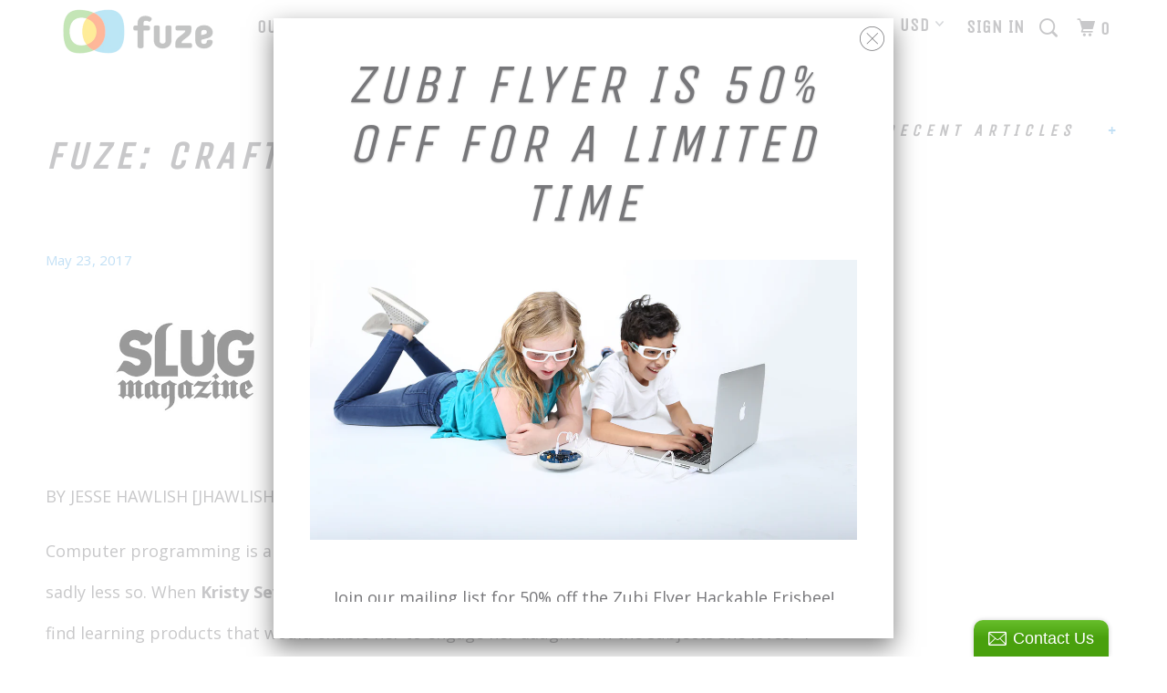

--- FILE ---
content_type: text/html; charset=utf-8
request_url: https://fuzeplay.io/blogs/news/fuze-craft-lake-city-diy-engineer
body_size: 17297
content:
<!DOCTYPE html>
<!--[if lt IE 7 ]><html class="ie ie6" lang="en"> <![endif]-->
<!--[if IE 7 ]><html class="ie ie7" lang="en"> <![endif]-->
<!--[if IE 8 ]><html class="ie ie8" lang="en"> <![endif]-->
<!--[if IE 9 ]><html class="ie ie9" lang="en"> <![endif]-->
<!--[if (gte IE 10)|!(IE)]><!--><html lang="en"> <!--<![endif]-->
  <head>
    <meta charset="utf-8">
    <meta http-equiv="cleartype" content="on">
    <meta name="robots" content="index,follow">

    
    <title>FUZE: CRAFT LAKE CITY DIY ENGINEER - FuzePlay</title>

    
      <meta name="description" content="Computer programming is a ubiquitous part of modern life; childhood education on the topic is sadly less so. When Kristy Sevy’s eldest daughter took an interest.." />
    

    <!-- Custom Fonts -->
    
      <link href="//fonts.googleapis.com/css?family=.|Unica+One:light,normal,bold|Unica+One:light,normal,bold|Unica+One:light,normal,bold|Open+Sans:light,normal,bold|Open+Sans:light,normal,bold" rel="stylesheet" type="text/css" />
    

    

<meta name="author" content="FuzePlay">
<meta property="og:url" content="https://fuzeplay.io/blogs/news/fuze-craft-lake-city-diy-engineer">
<meta property="og:site_name" content="FuzePlay">


  <meta property="og:type" content="article">
  <meta property="og:title" content="FUZE: CRAFT LAKE CITY DIY ENGINEER">
  
  
    <meta property="og:image" content="http://fuzeplay.io/cdn/shop/articles/slug-magazine-logo_842d93c4-1d58-4be2-b1b3-128e596bcb7f_600x.png?v=1495562144">
    <meta property="og:image:secure_url" content="https://fuzeplay.io/cdn/shop/articles/slug-magazine-logo_842d93c4-1d58-4be2-b1b3-128e596bcb7f_600x.png?v=1495562144">
  


  <meta property="og:description" content="Computer programming is a ubiquitous part of modern life; childhood education on the topic is sadly less so. When Kristy Sevy’s eldest daughter took an interest..">




<meta name="twitter:card" content="summary">

  <meta name="twitter:title" content="FUZE: CRAFT LAKE CITY DIY ENGINEER">
  <meta name="twitter:description" content="Computer programming is a ubiquitous part of modern life; childhood education on the topic is sadly less so. When Kristy Sevy’s eldest daughter took an interest..">
  
    <meta property="twitter:image" content="http://fuzeplay.io/cdn/shop/articles/slug-magazine-logo_842d93c4-1d58-4be2-b1b3-128e596bcb7f_600x.png?v=1495562144">
  


    
    

    <!-- Mobile Specific Metas -->
    <meta name="HandheldFriendly" content="True">
    <meta name="MobileOptimized" content="320">
    <meta name="viewport" content="width=device-width,initial-scale=1">
    <meta name="theme-color" content="#ffffff">

    <!-- Stylesheets for Parallax 3.1.5 -->
    <link href="//fuzeplay.io/cdn/shop/t/3/assets/styles.scss.css?v=161601768035924440111674766258" rel="stylesheet" type="text/css" media="all" />

    
      <link rel="shortcut icon" type="image/x-icon" href="//fuzeplay.io/cdn/shop/files/fuze-play-favicon_small.png?v=1613160662">
    

    <link rel="canonical" href="https://fuzeplay.io/blogs/news/fuze-craft-lake-city-diy-engineer" />

    

    <script src="//fuzeplay.io/cdn/shop/t/3/assets/app.js?v=173563988428736155641579577559" type="text/javascript"></script>

    <!--[if lte IE 8]>
      <link href="//fuzeplay.io/cdn/shop/t/3/assets/ie.css?v=1024305471161636101489093434" rel="stylesheet" type="text/css" media="all" />
      <script src="//fuzeplay.io/cdn/shop/t/3/assets/skrollr.ie.js?v=116292453382836155221489093432" type="text/javascript"></script>
    <![endif]-->

    <script>window.performance && window.performance.mark && window.performance.mark('shopify.content_for_header.start');</script><meta id="shopify-digital-wallet" name="shopify-digital-wallet" content="/16962651/digital_wallets/dialog">
<meta name="shopify-checkout-api-token" content="5012b018445da70660bcac234fd5b2b8">
<link rel="alternate" type="application/atom+xml" title="Feed" href="/blogs/news.atom" />
<script async="async" src="/checkouts/internal/preloads.js?locale=en-US"></script>
<link rel="preconnect" href="https://shop.app" crossorigin="anonymous">
<script async="async" src="https://shop.app/checkouts/internal/preloads.js?locale=en-US&shop_id=16962651" crossorigin="anonymous"></script>
<script id="apple-pay-shop-capabilities" type="application/json">{"shopId":16962651,"countryCode":"US","currencyCode":"USD","merchantCapabilities":["supports3DS"],"merchantId":"gid:\/\/shopify\/Shop\/16962651","merchantName":"FuzePlay","requiredBillingContactFields":["postalAddress","email","phone"],"requiredShippingContactFields":["postalAddress","email","phone"],"shippingType":"shipping","supportedNetworks":["visa","masterCard","amex","discover","elo","jcb"],"total":{"type":"pending","label":"FuzePlay","amount":"1.00"},"shopifyPaymentsEnabled":true,"supportsSubscriptions":true}</script>
<script id="shopify-features" type="application/json">{"accessToken":"5012b018445da70660bcac234fd5b2b8","betas":["rich-media-storefront-analytics"],"domain":"fuzeplay.io","predictiveSearch":true,"shopId":16962651,"locale":"en"}</script>
<script>var Shopify = Shopify || {};
Shopify.shop = "fuzeplay.myshopify.com";
Shopify.locale = "en";
Shopify.currency = {"active":"USD","rate":"1.0"};
Shopify.country = "US";
Shopify.theme = {"name":"Parallax","id":135993793,"schema_name":"Parallax","schema_version":"3.1.5","theme_store_id":688,"role":"main"};
Shopify.theme.handle = "null";
Shopify.theme.style = {"id":null,"handle":null};
Shopify.cdnHost = "fuzeplay.io/cdn";
Shopify.routes = Shopify.routes || {};
Shopify.routes.root = "/";</script>
<script type="module">!function(o){(o.Shopify=o.Shopify||{}).modules=!0}(window);</script>
<script>!function(o){function n(){var o=[];function n(){o.push(Array.prototype.slice.apply(arguments))}return n.q=o,n}var t=o.Shopify=o.Shopify||{};t.loadFeatures=n(),t.autoloadFeatures=n()}(window);</script>
<script>
  window.ShopifyPay = window.ShopifyPay || {};
  window.ShopifyPay.apiHost = "shop.app\/pay";
  window.ShopifyPay.redirectState = null;
</script>
<script id="shop-js-analytics" type="application/json">{"pageType":"article"}</script>
<script defer="defer" async type="module" src="//fuzeplay.io/cdn/shopifycloud/shop-js/modules/v2/client.init-shop-cart-sync_C5BV16lS.en.esm.js"></script>
<script defer="defer" async type="module" src="//fuzeplay.io/cdn/shopifycloud/shop-js/modules/v2/chunk.common_CygWptCX.esm.js"></script>
<script type="module">
  await import("//fuzeplay.io/cdn/shopifycloud/shop-js/modules/v2/client.init-shop-cart-sync_C5BV16lS.en.esm.js");
await import("//fuzeplay.io/cdn/shopifycloud/shop-js/modules/v2/chunk.common_CygWptCX.esm.js");

  window.Shopify.SignInWithShop?.initShopCartSync?.({"fedCMEnabled":true,"windoidEnabled":true});

</script>
<script>
  window.Shopify = window.Shopify || {};
  if (!window.Shopify.featureAssets) window.Shopify.featureAssets = {};
  window.Shopify.featureAssets['shop-js'] = {"shop-cart-sync":["modules/v2/client.shop-cart-sync_ZFArdW7E.en.esm.js","modules/v2/chunk.common_CygWptCX.esm.js"],"init-fed-cm":["modules/v2/client.init-fed-cm_CmiC4vf6.en.esm.js","modules/v2/chunk.common_CygWptCX.esm.js"],"shop-button":["modules/v2/client.shop-button_tlx5R9nI.en.esm.js","modules/v2/chunk.common_CygWptCX.esm.js"],"shop-cash-offers":["modules/v2/client.shop-cash-offers_DOA2yAJr.en.esm.js","modules/v2/chunk.common_CygWptCX.esm.js","modules/v2/chunk.modal_D71HUcav.esm.js"],"init-windoid":["modules/v2/client.init-windoid_sURxWdc1.en.esm.js","modules/v2/chunk.common_CygWptCX.esm.js"],"shop-toast-manager":["modules/v2/client.shop-toast-manager_ClPi3nE9.en.esm.js","modules/v2/chunk.common_CygWptCX.esm.js"],"init-shop-email-lookup-coordinator":["modules/v2/client.init-shop-email-lookup-coordinator_B8hsDcYM.en.esm.js","modules/v2/chunk.common_CygWptCX.esm.js"],"init-shop-cart-sync":["modules/v2/client.init-shop-cart-sync_C5BV16lS.en.esm.js","modules/v2/chunk.common_CygWptCX.esm.js"],"avatar":["modules/v2/client.avatar_BTnouDA3.en.esm.js"],"pay-button":["modules/v2/client.pay-button_FdsNuTd3.en.esm.js","modules/v2/chunk.common_CygWptCX.esm.js"],"init-customer-accounts":["modules/v2/client.init-customer-accounts_DxDtT_ad.en.esm.js","modules/v2/client.shop-login-button_C5VAVYt1.en.esm.js","modules/v2/chunk.common_CygWptCX.esm.js","modules/v2/chunk.modal_D71HUcav.esm.js"],"init-shop-for-new-customer-accounts":["modules/v2/client.init-shop-for-new-customer-accounts_ChsxoAhi.en.esm.js","modules/v2/client.shop-login-button_C5VAVYt1.en.esm.js","modules/v2/chunk.common_CygWptCX.esm.js","modules/v2/chunk.modal_D71HUcav.esm.js"],"shop-login-button":["modules/v2/client.shop-login-button_C5VAVYt1.en.esm.js","modules/v2/chunk.common_CygWptCX.esm.js","modules/v2/chunk.modal_D71HUcav.esm.js"],"init-customer-accounts-sign-up":["modules/v2/client.init-customer-accounts-sign-up_CPSyQ0Tj.en.esm.js","modules/v2/client.shop-login-button_C5VAVYt1.en.esm.js","modules/v2/chunk.common_CygWptCX.esm.js","modules/v2/chunk.modal_D71HUcav.esm.js"],"shop-follow-button":["modules/v2/client.shop-follow-button_Cva4Ekp9.en.esm.js","modules/v2/chunk.common_CygWptCX.esm.js","modules/v2/chunk.modal_D71HUcav.esm.js"],"checkout-modal":["modules/v2/client.checkout-modal_BPM8l0SH.en.esm.js","modules/v2/chunk.common_CygWptCX.esm.js","modules/v2/chunk.modal_D71HUcav.esm.js"],"lead-capture":["modules/v2/client.lead-capture_Bi8yE_yS.en.esm.js","modules/v2/chunk.common_CygWptCX.esm.js","modules/v2/chunk.modal_D71HUcav.esm.js"],"shop-login":["modules/v2/client.shop-login_D6lNrXab.en.esm.js","modules/v2/chunk.common_CygWptCX.esm.js","modules/v2/chunk.modal_D71HUcav.esm.js"],"payment-terms":["modules/v2/client.payment-terms_CZxnsJam.en.esm.js","modules/v2/chunk.common_CygWptCX.esm.js","modules/v2/chunk.modal_D71HUcav.esm.js"]};
</script>
<script>(function() {
  var isLoaded = false;
  function asyncLoad() {
    if (isLoaded) return;
    isLoaded = true;
    var urls = ["\/\/www.powr.io\/powr.js?powr-token=fuzeplay.myshopify.com\u0026external-type=shopify\u0026shop=fuzeplay.myshopify.com","https:\/\/chimpstatic.com\/mcjs-connected\/js\/users\/0f423e7e225c6e72107f86066\/8b47e349c9ae34a88682c87f2.js?shop=fuzeplay.myshopify.com","\/\/static.zotabox.com\/7\/5\/751cb4851a325e41ea3e9a0aacd0d09e\/widgets.js?shop=fuzeplay.myshopify.com","https:\/\/chimpstatic.com\/mcjs-connected\/js\/users\/0f423e7e225c6e72107f86066\/f7a2a4c849478ac070e8938e6.js?shop=fuzeplay.myshopify.com"];
    for (var i = 0; i < urls.length; i++) {
      var s = document.createElement('script');
      s.type = 'text/javascript';
      s.async = true;
      s.src = urls[i];
      var x = document.getElementsByTagName('script')[0];
      x.parentNode.insertBefore(s, x);
    }
  };
  if(window.attachEvent) {
    window.attachEvent('onload', asyncLoad);
  } else {
    window.addEventListener('load', asyncLoad, false);
  }
})();</script>
<script id="__st">var __st={"a":16962651,"offset":-25200,"reqid":"13d0baa4-286d-4932-b5e0-69352d1af676-1768841958","pageurl":"fuzeplay.io\/blogs\/news\/fuze-craft-lake-city-diy-engineer","s":"articles-154854017","u":"5ef10024f279","p":"article","rtyp":"article","rid":154854017};</script>
<script>window.ShopifyPaypalV4VisibilityTracking = true;</script>
<script id="captcha-bootstrap">!function(){'use strict';const t='contact',e='account',n='new_comment',o=[[t,t],['blogs',n],['comments',n],[t,'customer']],c=[[e,'customer_login'],[e,'guest_login'],[e,'recover_customer_password'],[e,'create_customer']],r=t=>t.map((([t,e])=>`form[action*='/${t}']:not([data-nocaptcha='true']) input[name='form_type'][value='${e}']`)).join(','),a=t=>()=>t?[...document.querySelectorAll(t)].map((t=>t.form)):[];function s(){const t=[...o],e=r(t);return a(e)}const i='password',u='form_key',d=['recaptcha-v3-token','g-recaptcha-response','h-captcha-response',i],f=()=>{try{return window.sessionStorage}catch{return}},m='__shopify_v',_=t=>t.elements[u];function p(t,e,n=!1){try{const o=window.sessionStorage,c=JSON.parse(o.getItem(e)),{data:r}=function(t){const{data:e,action:n}=t;return t[m]||n?{data:e,action:n}:{data:t,action:n}}(c);for(const[e,n]of Object.entries(r))t.elements[e]&&(t.elements[e].value=n);n&&o.removeItem(e)}catch(o){console.error('form repopulation failed',{error:o})}}const l='form_type',E='cptcha';function T(t){t.dataset[E]=!0}const w=window,h=w.document,L='Shopify',v='ce_forms',y='captcha';let A=!1;((t,e)=>{const n=(g='f06e6c50-85a8-45c8-87d0-21a2b65856fe',I='https://cdn.shopify.com/shopifycloud/storefront-forms-hcaptcha/ce_storefront_forms_captcha_hcaptcha.v1.5.2.iife.js',D={infoText:'Protected by hCaptcha',privacyText:'Privacy',termsText:'Terms'},(t,e,n)=>{const o=w[L][v],c=o.bindForm;if(c)return c(t,g,e,D).then(n);var r;o.q.push([[t,g,e,D],n]),r=I,A||(h.body.append(Object.assign(h.createElement('script'),{id:'captcha-provider',async:!0,src:r})),A=!0)});var g,I,D;w[L]=w[L]||{},w[L][v]=w[L][v]||{},w[L][v].q=[],w[L][y]=w[L][y]||{},w[L][y].protect=function(t,e){n(t,void 0,e),T(t)},Object.freeze(w[L][y]),function(t,e,n,w,h,L){const[v,y,A,g]=function(t,e,n){const i=e?o:[],u=t?c:[],d=[...i,...u],f=r(d),m=r(i),_=r(d.filter((([t,e])=>n.includes(e))));return[a(f),a(m),a(_),s()]}(w,h,L),I=t=>{const e=t.target;return e instanceof HTMLFormElement?e:e&&e.form},D=t=>v().includes(t);t.addEventListener('submit',(t=>{const e=I(t);if(!e)return;const n=D(e)&&!e.dataset.hcaptchaBound&&!e.dataset.recaptchaBound,o=_(e),c=g().includes(e)&&(!o||!o.value);(n||c)&&t.preventDefault(),c&&!n&&(function(t){try{if(!f())return;!function(t){const e=f();if(!e)return;const n=_(t);if(!n)return;const o=n.value;o&&e.removeItem(o)}(t);const e=Array.from(Array(32),(()=>Math.random().toString(36)[2])).join('');!function(t,e){_(t)||t.append(Object.assign(document.createElement('input'),{type:'hidden',name:u})),t.elements[u].value=e}(t,e),function(t,e){const n=f();if(!n)return;const o=[...t.querySelectorAll(`input[type='${i}']`)].map((({name:t})=>t)),c=[...d,...o],r={};for(const[a,s]of new FormData(t).entries())c.includes(a)||(r[a]=s);n.setItem(e,JSON.stringify({[m]:1,action:t.action,data:r}))}(t,e)}catch(e){console.error('failed to persist form',e)}}(e),e.submit())}));const S=(t,e)=>{t&&!t.dataset[E]&&(n(t,e.some((e=>e===t))),T(t))};for(const o of['focusin','change'])t.addEventListener(o,(t=>{const e=I(t);D(e)&&S(e,y())}));const B=e.get('form_key'),M=e.get(l),P=B&&M;t.addEventListener('DOMContentLoaded',(()=>{const t=y();if(P)for(const e of t)e.elements[l].value===M&&p(e,B);[...new Set([...A(),...v().filter((t=>'true'===t.dataset.shopifyCaptcha))])].forEach((e=>S(e,t)))}))}(h,new URLSearchParams(w.location.search),n,t,e,['guest_login'])})(!0,!0)}();</script>
<script integrity="sha256-4kQ18oKyAcykRKYeNunJcIwy7WH5gtpwJnB7kiuLZ1E=" data-source-attribution="shopify.loadfeatures" defer="defer" src="//fuzeplay.io/cdn/shopifycloud/storefront/assets/storefront/load_feature-a0a9edcb.js" crossorigin="anonymous"></script>
<script crossorigin="anonymous" defer="defer" src="//fuzeplay.io/cdn/shopifycloud/storefront/assets/shopify_pay/storefront-65b4c6d7.js?v=20250812"></script>
<script data-source-attribution="shopify.dynamic_checkout.dynamic.init">var Shopify=Shopify||{};Shopify.PaymentButton=Shopify.PaymentButton||{isStorefrontPortableWallets:!0,init:function(){window.Shopify.PaymentButton.init=function(){};var t=document.createElement("script");t.src="https://fuzeplay.io/cdn/shopifycloud/portable-wallets/latest/portable-wallets.en.js",t.type="module",document.head.appendChild(t)}};
</script>
<script data-source-attribution="shopify.dynamic_checkout.buyer_consent">
  function portableWalletsHideBuyerConsent(e){var t=document.getElementById("shopify-buyer-consent"),n=document.getElementById("shopify-subscription-policy-button");t&&n&&(t.classList.add("hidden"),t.setAttribute("aria-hidden","true"),n.removeEventListener("click",e))}function portableWalletsShowBuyerConsent(e){var t=document.getElementById("shopify-buyer-consent"),n=document.getElementById("shopify-subscription-policy-button");t&&n&&(t.classList.remove("hidden"),t.removeAttribute("aria-hidden"),n.addEventListener("click",e))}window.Shopify?.PaymentButton&&(window.Shopify.PaymentButton.hideBuyerConsent=portableWalletsHideBuyerConsent,window.Shopify.PaymentButton.showBuyerConsent=portableWalletsShowBuyerConsent);
</script>
<script data-source-attribution="shopify.dynamic_checkout.cart.bootstrap">document.addEventListener("DOMContentLoaded",(function(){function t(){return document.querySelector("shopify-accelerated-checkout-cart, shopify-accelerated-checkout")}if(t())Shopify.PaymentButton.init();else{new MutationObserver((function(e,n){t()&&(Shopify.PaymentButton.init(),n.disconnect())})).observe(document.body,{childList:!0,subtree:!0})}}));
</script>
<link id="shopify-accelerated-checkout-styles" rel="stylesheet" media="screen" href="https://fuzeplay.io/cdn/shopifycloud/portable-wallets/latest/accelerated-checkout-backwards-compat.css" crossorigin="anonymous">
<style id="shopify-accelerated-checkout-cart">
        #shopify-buyer-consent {
  margin-top: 1em;
  display: inline-block;
  width: 100%;
}

#shopify-buyer-consent.hidden {
  display: none;
}

#shopify-subscription-policy-button {
  background: none;
  border: none;
  padding: 0;
  text-decoration: underline;
  font-size: inherit;
  cursor: pointer;
}

#shopify-subscription-policy-button::before {
  box-shadow: none;
}

      </style>

<script>window.performance && window.performance.mark && window.performance.mark('shopify.content_for_header.end');</script>
  <link href="https://monorail-edge.shopifysvc.com" rel="dns-prefetch">
<script>(function(){if ("sendBeacon" in navigator && "performance" in window) {try {var session_token_from_headers = performance.getEntriesByType('navigation')[0].serverTiming.find(x => x.name == '_s').description;} catch {var session_token_from_headers = undefined;}var session_cookie_matches = document.cookie.match(/_shopify_s=([^;]*)/);var session_token_from_cookie = session_cookie_matches && session_cookie_matches.length === 2 ? session_cookie_matches[1] : "";var session_token = session_token_from_headers || session_token_from_cookie || "";function handle_abandonment_event(e) {var entries = performance.getEntries().filter(function(entry) {return /monorail-edge.shopifysvc.com/.test(entry.name);});if (!window.abandonment_tracked && entries.length === 0) {window.abandonment_tracked = true;var currentMs = Date.now();var navigation_start = performance.timing.navigationStart;var payload = {shop_id: 16962651,url: window.location.href,navigation_start,duration: currentMs - navigation_start,session_token,page_type: "article"};window.navigator.sendBeacon("https://monorail-edge.shopifysvc.com/v1/produce", JSON.stringify({schema_id: "online_store_buyer_site_abandonment/1.1",payload: payload,metadata: {event_created_at_ms: currentMs,event_sent_at_ms: currentMs}}));}}window.addEventListener('pagehide', handle_abandonment_event);}}());</script>
<script id="web-pixels-manager-setup">(function e(e,d,r,n,o){if(void 0===o&&(o={}),!Boolean(null===(a=null===(i=window.Shopify)||void 0===i?void 0:i.analytics)||void 0===a?void 0:a.replayQueue)){var i,a;window.Shopify=window.Shopify||{};var t=window.Shopify;t.analytics=t.analytics||{};var s=t.analytics;s.replayQueue=[],s.publish=function(e,d,r){return s.replayQueue.push([e,d,r]),!0};try{self.performance.mark("wpm:start")}catch(e){}var l=function(){var e={modern:/Edge?\/(1{2}[4-9]|1[2-9]\d|[2-9]\d{2}|\d{4,})\.\d+(\.\d+|)|Firefox\/(1{2}[4-9]|1[2-9]\d|[2-9]\d{2}|\d{4,})\.\d+(\.\d+|)|Chrom(ium|e)\/(9{2}|\d{3,})\.\d+(\.\d+|)|(Maci|X1{2}).+ Version\/(15\.\d+|(1[6-9]|[2-9]\d|\d{3,})\.\d+)([,.]\d+|)( \(\w+\)|)( Mobile\/\w+|) Safari\/|Chrome.+OPR\/(9{2}|\d{3,})\.\d+\.\d+|(CPU[ +]OS|iPhone[ +]OS|CPU[ +]iPhone|CPU IPhone OS|CPU iPad OS)[ +]+(15[._]\d+|(1[6-9]|[2-9]\d|\d{3,})[._]\d+)([._]\d+|)|Android:?[ /-](13[3-9]|1[4-9]\d|[2-9]\d{2}|\d{4,})(\.\d+|)(\.\d+|)|Android.+Firefox\/(13[5-9]|1[4-9]\d|[2-9]\d{2}|\d{4,})\.\d+(\.\d+|)|Android.+Chrom(ium|e)\/(13[3-9]|1[4-9]\d|[2-9]\d{2}|\d{4,})\.\d+(\.\d+|)|SamsungBrowser\/([2-9]\d|\d{3,})\.\d+/,legacy:/Edge?\/(1[6-9]|[2-9]\d|\d{3,})\.\d+(\.\d+|)|Firefox\/(5[4-9]|[6-9]\d|\d{3,})\.\d+(\.\d+|)|Chrom(ium|e)\/(5[1-9]|[6-9]\d|\d{3,})\.\d+(\.\d+|)([\d.]+$|.*Safari\/(?![\d.]+ Edge\/[\d.]+$))|(Maci|X1{2}).+ Version\/(10\.\d+|(1[1-9]|[2-9]\d|\d{3,})\.\d+)([,.]\d+|)( \(\w+\)|)( Mobile\/\w+|) Safari\/|Chrome.+OPR\/(3[89]|[4-9]\d|\d{3,})\.\d+\.\d+|(CPU[ +]OS|iPhone[ +]OS|CPU[ +]iPhone|CPU IPhone OS|CPU iPad OS)[ +]+(10[._]\d+|(1[1-9]|[2-9]\d|\d{3,})[._]\d+)([._]\d+|)|Android:?[ /-](13[3-9]|1[4-9]\d|[2-9]\d{2}|\d{4,})(\.\d+|)(\.\d+|)|Mobile Safari.+OPR\/([89]\d|\d{3,})\.\d+\.\d+|Android.+Firefox\/(13[5-9]|1[4-9]\d|[2-9]\d{2}|\d{4,})\.\d+(\.\d+|)|Android.+Chrom(ium|e)\/(13[3-9]|1[4-9]\d|[2-9]\d{2}|\d{4,})\.\d+(\.\d+|)|Android.+(UC? ?Browser|UCWEB|U3)[ /]?(15\.([5-9]|\d{2,})|(1[6-9]|[2-9]\d|\d{3,})\.\d+)\.\d+|SamsungBrowser\/(5\.\d+|([6-9]|\d{2,})\.\d+)|Android.+MQ{2}Browser\/(14(\.(9|\d{2,})|)|(1[5-9]|[2-9]\d|\d{3,})(\.\d+|))(\.\d+|)|K[Aa][Ii]OS\/(3\.\d+|([4-9]|\d{2,})\.\d+)(\.\d+|)/},d=e.modern,r=e.legacy,n=navigator.userAgent;return n.match(d)?"modern":n.match(r)?"legacy":"unknown"}(),u="modern"===l?"modern":"legacy",c=(null!=n?n:{modern:"",legacy:""})[u],f=function(e){return[e.baseUrl,"/wpm","/b",e.hashVersion,"modern"===e.buildTarget?"m":"l",".js"].join("")}({baseUrl:d,hashVersion:r,buildTarget:u}),m=function(e){var d=e.version,r=e.bundleTarget,n=e.surface,o=e.pageUrl,i=e.monorailEndpoint;return{emit:function(e){var a=e.status,t=e.errorMsg,s=(new Date).getTime(),l=JSON.stringify({metadata:{event_sent_at_ms:s},events:[{schema_id:"web_pixels_manager_load/3.1",payload:{version:d,bundle_target:r,page_url:o,status:a,surface:n,error_msg:t},metadata:{event_created_at_ms:s}}]});if(!i)return console&&console.warn&&console.warn("[Web Pixels Manager] No Monorail endpoint provided, skipping logging."),!1;try{return self.navigator.sendBeacon.bind(self.navigator)(i,l)}catch(e){}var u=new XMLHttpRequest;try{return u.open("POST",i,!0),u.setRequestHeader("Content-Type","text/plain"),u.send(l),!0}catch(e){return console&&console.warn&&console.warn("[Web Pixels Manager] Got an unhandled error while logging to Monorail."),!1}}}}({version:r,bundleTarget:l,surface:e.surface,pageUrl:self.location.href,monorailEndpoint:e.monorailEndpoint});try{o.browserTarget=l,function(e){var d=e.src,r=e.async,n=void 0===r||r,o=e.onload,i=e.onerror,a=e.sri,t=e.scriptDataAttributes,s=void 0===t?{}:t,l=document.createElement("script"),u=document.querySelector("head"),c=document.querySelector("body");if(l.async=n,l.src=d,a&&(l.integrity=a,l.crossOrigin="anonymous"),s)for(var f in s)if(Object.prototype.hasOwnProperty.call(s,f))try{l.dataset[f]=s[f]}catch(e){}if(o&&l.addEventListener("load",o),i&&l.addEventListener("error",i),u)u.appendChild(l);else{if(!c)throw new Error("Did not find a head or body element to append the script");c.appendChild(l)}}({src:f,async:!0,onload:function(){if(!function(){var e,d;return Boolean(null===(d=null===(e=window.Shopify)||void 0===e?void 0:e.analytics)||void 0===d?void 0:d.initialized)}()){var d=window.webPixelsManager.init(e)||void 0;if(d){var r=window.Shopify.analytics;r.replayQueue.forEach((function(e){var r=e[0],n=e[1],o=e[2];d.publishCustomEvent(r,n,o)})),r.replayQueue=[],r.publish=d.publishCustomEvent,r.visitor=d.visitor,r.initialized=!0}}},onerror:function(){return m.emit({status:"failed",errorMsg:"".concat(f," has failed to load")})},sri:function(e){var d=/^sha384-[A-Za-z0-9+/=]+$/;return"string"==typeof e&&d.test(e)}(c)?c:"",scriptDataAttributes:o}),m.emit({status:"loading"})}catch(e){m.emit({status:"failed",errorMsg:(null==e?void 0:e.message)||"Unknown error"})}}})({shopId: 16962651,storefrontBaseUrl: "https://fuzeplay.io",extensionsBaseUrl: "https://extensions.shopifycdn.com/cdn/shopifycloud/web-pixels-manager",monorailEndpoint: "https://monorail-edge.shopifysvc.com/unstable/produce_batch",surface: "storefront-renderer",enabledBetaFlags: ["2dca8a86"],webPixelsConfigList: [{"id":"24445025","eventPayloadVersion":"v1","runtimeContext":"LAX","scriptVersion":"1","type":"CUSTOM","privacyPurposes":["MARKETING"],"name":"Meta pixel (migrated)"},{"id":"47546465","eventPayloadVersion":"v1","runtimeContext":"LAX","scriptVersion":"1","type":"CUSTOM","privacyPurposes":["ANALYTICS"],"name":"Google Analytics tag (migrated)"},{"id":"shopify-app-pixel","configuration":"{}","eventPayloadVersion":"v1","runtimeContext":"STRICT","scriptVersion":"0450","apiClientId":"shopify-pixel","type":"APP","privacyPurposes":["ANALYTICS","MARKETING"]},{"id":"shopify-custom-pixel","eventPayloadVersion":"v1","runtimeContext":"LAX","scriptVersion":"0450","apiClientId":"shopify-pixel","type":"CUSTOM","privacyPurposes":["ANALYTICS","MARKETING"]}],isMerchantRequest: false,initData: {"shop":{"name":"FuzePlay","paymentSettings":{"currencyCode":"USD"},"myshopifyDomain":"fuzeplay.myshopify.com","countryCode":"US","storefrontUrl":"https:\/\/fuzeplay.io"},"customer":null,"cart":null,"checkout":null,"productVariants":[],"purchasingCompany":null},},"https://fuzeplay.io/cdn","fcfee988w5aeb613cpc8e4bc33m6693e112",{"modern":"","legacy":""},{"shopId":"16962651","storefrontBaseUrl":"https:\/\/fuzeplay.io","extensionBaseUrl":"https:\/\/extensions.shopifycdn.com\/cdn\/shopifycloud\/web-pixels-manager","surface":"storefront-renderer","enabledBetaFlags":"[\"2dca8a86\"]","isMerchantRequest":"false","hashVersion":"fcfee988w5aeb613cpc8e4bc33m6693e112","publish":"custom","events":"[[\"page_viewed\",{}]]"});</script><script>
  window.ShopifyAnalytics = window.ShopifyAnalytics || {};
  window.ShopifyAnalytics.meta = window.ShopifyAnalytics.meta || {};
  window.ShopifyAnalytics.meta.currency = 'USD';
  var meta = {"page":{"pageType":"article","resourceType":"article","resourceId":154854017,"requestId":"13d0baa4-286d-4932-b5e0-69352d1af676-1768841958"}};
  for (var attr in meta) {
    window.ShopifyAnalytics.meta[attr] = meta[attr];
  }
</script>
<script class="analytics">
  (function () {
    var customDocumentWrite = function(content) {
      var jquery = null;

      if (window.jQuery) {
        jquery = window.jQuery;
      } else if (window.Checkout && window.Checkout.$) {
        jquery = window.Checkout.$;
      }

      if (jquery) {
        jquery('body').append(content);
      }
    };

    var hasLoggedConversion = function(token) {
      if (token) {
        return document.cookie.indexOf('loggedConversion=' + token) !== -1;
      }
      return false;
    }

    var setCookieIfConversion = function(token) {
      if (token) {
        var twoMonthsFromNow = new Date(Date.now());
        twoMonthsFromNow.setMonth(twoMonthsFromNow.getMonth() + 2);

        document.cookie = 'loggedConversion=' + token + '; expires=' + twoMonthsFromNow;
      }
    }

    var trekkie = window.ShopifyAnalytics.lib = window.trekkie = window.trekkie || [];
    if (trekkie.integrations) {
      return;
    }
    trekkie.methods = [
      'identify',
      'page',
      'ready',
      'track',
      'trackForm',
      'trackLink'
    ];
    trekkie.factory = function(method) {
      return function() {
        var args = Array.prototype.slice.call(arguments);
        args.unshift(method);
        trekkie.push(args);
        return trekkie;
      };
    };
    for (var i = 0; i < trekkie.methods.length; i++) {
      var key = trekkie.methods[i];
      trekkie[key] = trekkie.factory(key);
    }
    trekkie.load = function(config) {
      trekkie.config = config || {};
      trekkie.config.initialDocumentCookie = document.cookie;
      var first = document.getElementsByTagName('script')[0];
      var script = document.createElement('script');
      script.type = 'text/javascript';
      script.onerror = function(e) {
        var scriptFallback = document.createElement('script');
        scriptFallback.type = 'text/javascript';
        scriptFallback.onerror = function(error) {
                var Monorail = {
      produce: function produce(monorailDomain, schemaId, payload) {
        var currentMs = new Date().getTime();
        var event = {
          schema_id: schemaId,
          payload: payload,
          metadata: {
            event_created_at_ms: currentMs,
            event_sent_at_ms: currentMs
          }
        };
        return Monorail.sendRequest("https://" + monorailDomain + "/v1/produce", JSON.stringify(event));
      },
      sendRequest: function sendRequest(endpointUrl, payload) {
        // Try the sendBeacon API
        if (window && window.navigator && typeof window.navigator.sendBeacon === 'function' && typeof window.Blob === 'function' && !Monorail.isIos12()) {
          var blobData = new window.Blob([payload], {
            type: 'text/plain'
          });

          if (window.navigator.sendBeacon(endpointUrl, blobData)) {
            return true;
          } // sendBeacon was not successful

        } // XHR beacon

        var xhr = new XMLHttpRequest();

        try {
          xhr.open('POST', endpointUrl);
          xhr.setRequestHeader('Content-Type', 'text/plain');
          xhr.send(payload);
        } catch (e) {
          console.log(e);
        }

        return false;
      },
      isIos12: function isIos12() {
        return window.navigator.userAgent.lastIndexOf('iPhone; CPU iPhone OS 12_') !== -1 || window.navigator.userAgent.lastIndexOf('iPad; CPU OS 12_') !== -1;
      }
    };
    Monorail.produce('monorail-edge.shopifysvc.com',
      'trekkie_storefront_load_errors/1.1',
      {shop_id: 16962651,
      theme_id: 135993793,
      app_name: "storefront",
      context_url: window.location.href,
      source_url: "//fuzeplay.io/cdn/s/trekkie.storefront.cd680fe47e6c39ca5d5df5f0a32d569bc48c0f27.min.js"});

        };
        scriptFallback.async = true;
        scriptFallback.src = '//fuzeplay.io/cdn/s/trekkie.storefront.cd680fe47e6c39ca5d5df5f0a32d569bc48c0f27.min.js';
        first.parentNode.insertBefore(scriptFallback, first);
      };
      script.async = true;
      script.src = '//fuzeplay.io/cdn/s/trekkie.storefront.cd680fe47e6c39ca5d5df5f0a32d569bc48c0f27.min.js';
      first.parentNode.insertBefore(script, first);
    };
    trekkie.load(
      {"Trekkie":{"appName":"storefront","development":false,"defaultAttributes":{"shopId":16962651,"isMerchantRequest":null,"themeId":135993793,"themeCityHash":"11482011857273643934","contentLanguage":"en","currency":"USD","eventMetadataId":"b463567c-19d0-410b-9510-344c9cbe6ea6"},"isServerSideCookieWritingEnabled":true,"monorailRegion":"shop_domain","enabledBetaFlags":["65f19447"]},"Session Attribution":{},"S2S":{"facebookCapiEnabled":false,"source":"trekkie-storefront-renderer","apiClientId":580111}}
    );

    var loaded = false;
    trekkie.ready(function() {
      if (loaded) return;
      loaded = true;

      window.ShopifyAnalytics.lib = window.trekkie;

      var originalDocumentWrite = document.write;
      document.write = customDocumentWrite;
      try { window.ShopifyAnalytics.merchantGoogleAnalytics.call(this); } catch(error) {};
      document.write = originalDocumentWrite;

      window.ShopifyAnalytics.lib.page(null,{"pageType":"article","resourceType":"article","resourceId":154854017,"requestId":"13d0baa4-286d-4932-b5e0-69352d1af676-1768841958","shopifyEmitted":true});

      var match = window.location.pathname.match(/checkouts\/(.+)\/(thank_you|post_purchase)/)
      var token = match? match[1]: undefined;
      if (!hasLoggedConversion(token)) {
        setCookieIfConversion(token);
        
      }
    });


        var eventsListenerScript = document.createElement('script');
        eventsListenerScript.async = true;
        eventsListenerScript.src = "//fuzeplay.io/cdn/shopifycloud/storefront/assets/shop_events_listener-3da45d37.js";
        document.getElementsByTagName('head')[0].appendChild(eventsListenerScript);

})();</script>
  <script>
  if (!window.ga || (window.ga && typeof window.ga !== 'function')) {
    window.ga = function ga() {
      (window.ga.q = window.ga.q || []).push(arguments);
      if (window.Shopify && window.Shopify.analytics && typeof window.Shopify.analytics.publish === 'function') {
        window.Shopify.analytics.publish("ga_stub_called", {}, {sendTo: "google_osp_migration"});
      }
      console.error("Shopify's Google Analytics stub called with:", Array.from(arguments), "\nSee https://help.shopify.com/manual/promoting-marketing/pixels/pixel-migration#google for more information.");
    };
    if (window.Shopify && window.Shopify.analytics && typeof window.Shopify.analytics.publish === 'function') {
      window.Shopify.analytics.publish("ga_stub_initialized", {}, {sendTo: "google_osp_migration"});
    }
  }
</script>
<script
  defer
  src="https://fuzeplay.io/cdn/shopifycloud/perf-kit/shopify-perf-kit-3.0.4.min.js"
  data-application="storefront-renderer"
  data-shop-id="16962651"
  data-render-region="gcp-us-central1"
  data-page-type="article"
  data-theme-instance-id="135993793"
  data-theme-name="Parallax"
  data-theme-version="3.1.5"
  data-monorail-region="shop_domain"
  data-resource-timing-sampling-rate="10"
  data-shs="true"
  data-shs-beacon="true"
  data-shs-export-with-fetch="true"
  data-shs-logs-sample-rate="1"
  data-shs-beacon-endpoint="https://fuzeplay.io/api/collect"
></script>
</head>
  <body class="article ">
    <div id="content_wrapper">
      <div id="shopify-section-header" class="shopify-section header-section">

<div id="header" class="mm-fixed-top Fixed mobile-header" data-search-enabled="true">
  <a href="#nav" class="icon-menu"><span>Menu</span></a>
  <a href="https://fuzeplay.io" title="FuzePlay" class="mobile_logo logo">
    
      <img src="//fuzeplay.io/cdn/shop/files/fuze-new-small-logo-fw_205x@2x.png?v=1613160684" alt="FuzePlay" />
    
  </a>
  
    <a href="#cart" class="icon-cart right"><span>0</span></a>
  
</div>

<div class="hidden">
  <div id="nav">
    <ul>
      
        
          <li ><a href="/collections/all">Our Products</a></li>
        
      
        
          <li ><a href="/pages/programs">Our Programs </a></li>
        
      
        
          <li ><a href="/pages/our-story">Our Story</a></li>
        
      
        
          <li ><a href="/pages/faq">FAQ</a></li>
        
      
      
        
          <li>
            <a href="/account/login" id="customer_login_link">Sign in</a>
          </li>
        
      
      
        <li class="currencies">
          <select id="currencies" class="currencies" name="currencies">
  
  
  <option value="USD" selected="selected">USD</option>
  
    
  
    
    <option value="CAD">CAD</option>
    
  
    
    <option value="AUD">AUD</option>
    
  
    
    <option value="GBP">GBP</option>
    
  
    
    <option value="EUR">EUR</option>
    
  
    
    <option value="JPY">JPY</option>
    
  
</select>
        </li>
      
    </ul>
  </div>

  <form action="/checkout" method="post" id="cart">
    <ul data-money-format="${{amount}}" data-shop-currency="USD" data-shop-name="FuzePlay">
      <li class="mm-subtitle"><a class="continue ss-icon" href="#cart"><span class="icon-close"></span></a></li>

      
        <li class="empty_cart">Your Cart is Empty</li>
      
    </ul>
  </form>
</div>

<div class="header default-header header_bar animated
  
    is-absolute sticky-header--true
  
  
    header-background--true
  " data-dropdown-position="below_header">
  <div class="container">
    <div class="three columns logo ">
      <a href="https://fuzeplay.io" title="FuzePlay">
        
          
            <img src="//fuzeplay.io/cdn/shop/files/fuze-new-small-logo-fw_205x@2x.png?v=1613160684" alt="FuzePlay" class="primary_logo" />
          

          
        
      </a>
    </div>

    <div class="thirteen columns nav mobile_hidden">
      <ul class="menu right">
        
          <li class="currencies">
            <select id="currencies" class="currencies" name="currencies">
  
  
  <option value="USD" selected="selected">USD</option>
  
    
  
    
    <option value="CAD">CAD</option>
    
  
    
    <option value="AUD">AUD</option>
    
  
    
    <option value="GBP">GBP</option>
    
  
    
    <option value="EUR">EUR</option>
    
  
    
    <option value="JPY">JPY</option>
    
  
</select>
          </li>
        
        
          <li class="header-account">
            <a href="/account" title="My Account ">Sign in</a>
          </li>
        
        
          <li class="search">
            <a href="/search" title="Search" id="search-toggle"><span class="icon-search"></span></a>
          </li>
        
        
          <li class="cart">
            <a href="#cart" class="icon-cart cart-button"><span>0</span></a>
          </li>
        
      </ul>

      <ul class="menu align_left">
        
          
            <li><a href="/collections/all" class="top-link ">Our Products</a></li>
          
        
          
            <li><a href="/pages/programs" class="top-link ">Our Programs </a></li>
          
        
          
            <li><a href="/pages/our-story" class="top-link ">Our Story</a></li>
          
        
          
            <li><a href="/pages/faq" class="top-link ">FAQ</a></li>
          
        
      </ul>
    </div>

  </div>
</div>

<style>
  div.logo img {
    width: 205px;
    max-width: 100%;
    max-height: 200px;
    display: block;
  }
  .mm-title img {
    max-width: 100%;
    max-height: 60px;
  }
  .header div.logo a {
    padding-top: 0px;
    padding-bottom: 0px;
  }
  
    .nav ul.menu {
      padding-top: 0px;
    }
  

  div.content {
    padding: 120px 0px 0px 0px;
  }

  @media only screen and (max-width: 767px) {
    div.content {
      padding-top: 60px;
    }
  }

  /* Show promo bar on all pages (not just home page) */
  

  /* Show promo bar ONLY on home page */
  

  

</style>


</div>

      <div class="global-wrapper">
        

<div id="shopify-section-article-template" class="shopify-section article-template-section">




<div class="container main content main-wrapper">
  

    <div class="twelve columns ">
      <div class="section clearfix">
      

        

        
          <h1 class="center article_title">FUZE: CRAFT LAKE CITY DIY ENGINEER</h1>
          
            <div class="feature_divider"></div>
          
        

          

          <p class="blog_meta">
            

            
              <span>May 23, 2017</span>
            

            
          </p>

          
            <p>
              <img src="//fuzeplay.io/cdn/shop/articles/slug-magazine-logo_842d93c4-1d58-4be2-b1b3-128e596bcb7f.png?v=1495562144" alt="FUZE: CRAFT LAKE CITY DIY ENGINEER" />
            </p>
          

          <meta charset="utf-8"><meta charset="utf-8">
<p class="p1"><span>BY JESSE HAWLISH [JHAWLISH@GMAIL.COM]</span></p>
<p class="p1">Computer programming is a ubiquitous part of modern life; childhood education on the topic is sadly less so. When <b>Kristy Sevy</b>’s eldest daughter took an interest in all things STEM, Sevy tried to find learning products that would enable her to engage her daughter in the subjects she loves. “I didn’t find stuff out there that I wasn’t intimidated by,” she says. Sevy and her brother, <b>Kyle Muir</b>, decided that they would do something about this lack of approachable electronics education platforms for children.</p>
<p class="p1">The end result is a prototype dubbed FUZE: a circuit board with magnetic read switches and LEDs that young people can program to display different patterns and sequences. The prototype included glasses that alter the lights, revealing images like smiley faces and stars. “The toy doubles as an education platform,” says Muir, showing how the circuit board slots into a clear, plastic frisbee. “By the end of it, kids and teachers [are] learning real code, and they can either code or put it up in their frisbee and go play.”</p>
<p class="p1">Read the full article and get more detail on the next <a href="http://www.slugmag.com/tech/fuze-craft-lake-city-diy-engineer/" target="_blank" title="SLUG Magazine Craft Lake City DIY Fest " rel="noopener noreferrer">Salt Lake City DIY Fest on Craft Lake City</a> website. </p>
<p class="p1"> </p>
<div id="product-component-97a647b04d7"></div>
<script type="text/javascript">// <![CDATA[
(function () {
  var scriptURL = 'https://sdks.shopifycdn.com/buy-button/latest/buy-button-storefront.min.js';
  if (window.ShopifyBuy) {
    if (window.ShopifyBuy.UI) {
      ShopifyBuyInit();
    } else {
      loadScript();
    }
  } else {
    loadScript();
  }

  function loadScript() {
    var script = document.createElement('script');
    script.async = true;
    script.src = scriptURL;
    (document.getElementsByTagName('head')[0] || document.getElementsByTagName('body')[0]).appendChild(script);
    script.onload = ShopifyBuyInit;
  }

  function ShopifyBuyInit() {
    var client = ShopifyBuy.buildClient({
      domain: 'fuzeplay.myshopify.com',
      apiKey: '37a54d004028edabdbf6e9c2d58329d7',
      appId: '6',
    });

    ShopifyBuy.UI.onReady(client).then(function (ui) {
      ui.createComponent('product', {
        id: [8837291905],
        node: document.getElementById('product-component-97a647b04d7'),
        moneyFormat: '%24%7B%7Bamount%7D%7D',
        options: {
  "product": {
    "buttonDestination": "modal",
    "variantId": "all",
    "width": "380px",
    "contents": {
      "imgWithCarousel": false,
      "variantTitle": false,
      "options": false,
      "description": false,
      "buttonWithQuantity": false,
      "quantity": false
    },
    "text": {
      "button": "VIEW PRODUCT"
    },
    "styles": {
      "product": {
        "text-align": "left",
        "@media (min-width: 601px)": {
          "max-width": "100%",
          "margin-left": "0",
          "margin-bottom": "50px"
        }
      },
      "compareAt": {
        "font-size": "12px"
      }
    }
  },
  "cart": {
    "contents": {
      "button": true
    },
    "styles": {
      "footer": {
        "background-color": "#ffffff"
      }
    }
  },
  "modalProduct": {
    "contents": {
      "img": false,
      "imgWithCarousel": true,
      "variantTitle": false,
      "buttonWithQuantity": true,
      "button": false,
      "quantity": false
    },
    "styles": {
      "product": {
        "@media (min-width: 601px)": {
          "max-width": "100%",
          "margin-left": "0px",
          "margin-bottom": "0px"
        }
      }
    }
  },
  "productSet": {
    "styles": {
      "products": {
        "@media (min-width: 601px)": {
          "margin-left": "-20px"
        }
      }
    }
  }
}
      });
    });
  }
})();
// ]]></script>

          <span class="clear"></span>

          
          <br class="clear" />

          

          <div class="clear" id="comments"></div>
          <br class="clear" />

          
      </div>

      
        <div class="section clearfix">
          <hr />
          <h3>Also in Fuze News</h3>

          
          
            
            
            
            
              <div class="four columns alpha article">
                

                

                <h5 class="sub_title">
                  <a href="/blogs/news/this-is-school" title="This Is School">This Is School</a>
                </h5>
                <p class="blog_meta">
                  

                  
                    <span>July 28, 2018</span>
                  

                  
                </p>

                
                    <div class="excerpt"><meta charset="utf-8"><span>FuzePlay is an experiential learning company that integrates IoT technologies through play. We FUZE skills gaps with an educator first approach to developing real-world skills through applied code and electronics. FuzePlay supports a simple pedagogy: 1) Verify &amp; Compile Code 2) Configure Hardware 3) Play Games FuzePlay closes skills gaps and prepares future minds to make the impossible possible! Our technology platform enables high-tech toys for the non-tech through turn-key subscription based computer science programming geared for PreK-6 classroom and home use. We FUZE Play!</span></div>
                
                
                  <p>
                    <a href="/blogs/news/this-is-school" title="This Is School">Read More <span class="icon-arrow-right"></span></a>
                  </p>
                
              </div>
            
          
            
            
            
            
              <div class="four columns   article">
                
                  <a href="/blogs/news/letter-to-iste" title="Letter to ISTE">
                    <img src="//fuzeplay.io/cdn/shop/articles/IMG_3982_grande.jpg?v=1530912565" alt="Letter to ISTE" />
                  </a>
                

                

                <h5 class="sub_title">
                  <a href="/blogs/news/letter-to-iste" title="Letter to ISTE">Letter to ISTE</a>
                </h5>
                <p class="blog_meta">
                  

                  
                    <span>July 06, 2018</span>
                  

                  
                </p>

                
                    <div class="excerpt"><meta charset="utf-8"><span>Teachers are the new Tech Wizards!! The children you teach will very soon lead us with a power we have not yet experienced in the world.  Your responsibility is great, and Digital Citizenship is real. #ISTE18</span></div>
                
                
                  <p>
                    <a href="/blogs/news/letter-to-iste" title="Letter to ISTE">Read More <span class="icon-arrow-right"></span></a>
                  </p>
                
              </div>
            
          
            
            
            
            
              <div class="four columns omega article">
                
                  <a href="/blogs/news/leading-dynamic-digital-skills-training" title="Leading Dynamic Digital Skills Training">
                    <img src="//fuzeplay.io/cdn/shop/articles/GA_ProductManagement_2x_1_8a2d73bb-a76b-4a70-a06c-369a161cf780_grande.jpg?v=1523915560" alt="Leading Dynamic Digital Skills Training" />
                  </a>
                

                

                <h5 class="sub_title">
                  <a href="/blogs/news/leading-dynamic-digital-skills-training" title="Leading Dynamic Digital Skills Training">Leading Dynamic Digital Skills Training</a>
                </h5>
                <p class="blog_meta">
                  

                  
                    <span>April 16, 2018</span>
                  

                  
                </p>

                
                    <div class="excerpt"><meta charset="utf-8"><meta charset="utf-8">
<p>Educators, we need you!  To be a leader in dynamic digital skills training General Assembly has been on my radar for a while. Zubi Flyer graduates learners from logic oriented game play to block based programming and on to text based scripting in an intuitive open source development environment. We close skills gaps and I like to benchmark myself against those doing similarly great<span> </span>work! </p>
<p><span style="font-weight: 400;"><span>Today, </span></span>Switzerland based<span> </span>Adecco Group announced plans to purchase New York based General Assembly for $412.5 million.  That is a BIG number!! Where and how is that kind of value created?!</p></div>
                
                
                  <p>
                    <a href="/blogs/news/leading-dynamic-digital-skills-training" title="Leading Dynamic Digital Skills Training">Read More <span class="icon-arrow-right"></span></a>
                  </p>
                
              </div>
            
          
            
            
            
            
          
        </div>
      
    </div>

    
  <div class="sidebar four columns toggle-all--true">
    <div class="sidebar_content">
      
        <div class="sidebar-block" >

          
            <h4 class="toggle"><span>+</span>Recent Articles</h4>
            <ul class="blog_list recent_articles">
              
                <li>
                  <a href="/blogs/news/this-is-school" title="This Is School">This Is School</a>
                  
                    <div class="meta">
                      <span class="label">July 28, 2018</span>
                    </div>
                  
                </li>
              
                <li>
                  <a href="/blogs/news/letter-to-iste" title="Letter to ISTE">Letter to ISTE</a>
                  
                    <div class="meta">
                      <span class="label">July 06, 2018</span>
                    </div>
                  
                </li>
              
                <li>
                  <a href="/blogs/news/leading-dynamic-digital-skills-training" title="Leading Dynamic Digital Skills Training">Leading Dynamic Digital Skills Training</a>
                  
                    <div class="meta">
                      <span class="label">April 16, 2018</span>
                    </div>
                  
                </li>
              
                <li>
                  <a href="/blogs/news/zubi-flyer-an-integrated-pre-k-5-computer-science-programming-tool" title="Zubi Flyer: Integrating PreK-6 Computer Science Programming">Zubi Flyer: Integrating PreK-6 Computer Science Programming</a>
                  
                    <div class="meta">
                      <span class="label">February 05, 2018</span>
                    </div>
                  
                </li>
              
                <li>
                  <a href="/blogs/news/a-computer-science-tool-for-educators" title="A Computer Science Tool for Educators">A Computer Science Tool for Educators</a>
                  
                    <div class="meta">
                      <span class="label">February 02, 2018</span>
                    </div>
                  
                </li>
              
                <li>
                  <a href="/blogs/news/watch-us-open-our-own-product" title="WATCH US OPEN OUR OWN PRODUCT">WATCH US OPEN OUR OWN PRODUCT</a>
                  
                    <div class="meta">
                      <span class="label">December 18, 2017</span>
                    </div>
                  
                </li>
              
                <li>
                  <a href="/blogs/news/10-coolest-entrepreneurs-these-business-cool-kids-will-knock-your-socks-off" title="10 Coolest Entrepreneurs: These Business Cool Kids Will Knock Your Socks Off">10 Coolest Entrepreneurs: These Business Cool Kids Will Knock Your Socks Off</a>
                  
                    <div class="meta">
                      <span class="label">December 06, 2017</span>
                    </div>
                  
                </li>
              
                <li>
                  <a href="/blogs/news/10-coolest-entrepreneurs-kristy-sevy" title="10 Coolest Entrepreneurs: Kristy Sevy">10 Coolest Entrepreneurs: Kristy Sevy</a>
                  
                    <div class="meta">
                      <span class="label">December 06, 2017</span>
                    </div>
                  
                </li>
              
                <li>
                  <a href="/blogs/news/product-hunters-and-gatherers-connect-at-november-product-hunt" title="Product hunters and gatherers connect at November Product Hunt">Product hunters and gatherers connect at November Product Hunt</a>
                  
                    <div class="meta">
                      <span class="label">December 06, 2017</span>
                    </div>
                  
                </li>
              
                <li>
                  <a href="/blogs/news/the-right-way-to-brag-about-your-companys-volunteer-work" title="The Right Way to Brag About Your Company&#39;s Volunteer Work">The Right Way to Brag About Your Company's Volunteer Work</a>
                  
                    <div class="meta">
                      <span class="label">December 06, 2017</span>
                    </div>
                  
                </li>
              
            </ul>

          
        </div>
      
    </div>
  </div>


  
</div>

<style>
  
  
  #slide-article .hsContainer {
    height: 400px;
  }
  @media only screen and (max-width: 767px) {
    #slide-article .hsContainer {
      height: 266.6666666666667px !important;
    }
  }
</style>


</div>

      </div>

      
      <div id="shopify-section-footer" class="shopify-section footer-template-section"><div class="footer">
  <div class="container">

    <div class="seven columns">
      
        <h6>Follow</h6>
        <div class="js-social-icons">
          <div class="social-icons clearfix">
  
    <a href="https://twitter.com/fuzeinteractive" title="FuzePlay on Twitter" class="ss-icon" rel="me" target="_blank">
      <span class="icon-twitter"></span>
    </a>
  

  
    <a href="https://www.facebook.com/fuzeplay/" title="FuzePlay on Facebook" class="ss-icon" rel="me" target="_blank">
      <span class="icon-facebook"></span>
    </a>
  

  

  
    <a href="https://www.youtube.com/channel/UCQXGD7Waic-LhMC-9gbYJjg" title="FuzePlay on YouTube" class="ss-icon" rel="me" target="_blank">
      <span class="icon-youtube"></span>
    </a>
  

  

  

  

  
    <a href="https://www.instagram.com/fuzeplay/" title="FuzePlay on Instagram" class="ss-icon" rel="me" target="_blank">
      <span class="icon-instagram"></span>
    </a>
  

  

  

  

  

  
    <a href="mailto:#zbwid-d219acd1" title="Email FuzePlay" class="ss-icon" target="_blank">
      <span class="icon-mail"></span>
    </a>
  
</div>

        </div>
      
      
    </div>

    <div class="nine columns">
      
        <ul class="footer_menu">
          
            <li><a href="/pages/grant-writing-materials">Grant Writing</a></li>
          
            <li><a href="/pages/fuze-install-kit">Setup Zubi Flyer</a></li>
          
            <li><a href="/pages/fuzeplay-edu">Lesson Plans</a></li>
          
        </ul>
      

      
        <p>Sign up to get the latest on sales, new releases and more …</p>
        <div class="newsletter ">
  <p class="message"></p>

  <form method="post" action="/contact#contact_form" id="contact_form" accept-charset="UTF-8" class="contact-form"><input type="hidden" name="form_type" value="customer" /><input type="hidden" name="utf8" value="✓" />
    

    
      <input type="hidden" name="contact[tags]" value="newsletter"/>
    

    <div class="newsletter_names">
      
      
    </div>

    <input type="hidden" name="challenge" value="false" />
    <input type="email" class="contact_email" name="contact[email]" required placeholder="Enter your email address..." />
    <input type='submit' class="action_button sign_up" value="Sign Up" />
  </form>
</div>

      

      

      <p class="credits">
        &copy; 2026 <a href="/" title="">FuzePlay</a>.
        FUZE INTERACTIVE, INC<br />
        

        <a target="_blank" rel="nofollow" href="https://www.shopify.com?utm_campaign=poweredby&amp;utm_medium=shopify&amp;utm_source=onlinestore">Powered by Shopify</a>
      </p>

      
    </div>
  </div>
</div>


</div>

      <div id="search" class="animated">
        <div class="container">
          <div class="ten columns offset-by-three center">
            <form action="/search">
              
              <div class="search-close"><span class="icon-close"></span></div>
              <span class="icon-search search-submit"></span>
              <input type="text" name="q" placeholder="Search FuzePlay..." value="" autocapitalize="off" autocomplete="off" autocorrect="off" />
            </form>
          </div>
        </div>
      </div>
    </div>
    
    
      <div id="size-chart" class="size_chart_content">
        <h5 class="center">Tech Specs</h5>
        <style><!--
p {
    font-size: 18px;
    line-height: 250%;
}
ol {
    font-size: 18px;
    line-height: 250%;
}
ul {
    font-size: 18px;
    line-height: 250%;
}
img.pic1 {
     float: none;
    padding: 20px;
    width: 400px; 
    height: 400px;
}
img.pic2 {
      float: none;
    padding: 20px;
    width: 400px; 
    height: 400px;
}
img.pic3 {
    float: none;
    padding: 20px;
    width: 400px; 
    height: 400px;
}
img.pic4 {
     float: none;
    padding: 20px;
    width: 450px; 
    height: 400px;
}
img.pic5 {
     float: none;
    padding: 20px;
    width: 400px; 
    height: 400px;
}
img.pic6 {
     float: none;
    padding: 20px;
    width: 400px; 
    height: 400px;
}
img.pic7 {
     float: none;
    padding: 20px;
    width: 400px; 
    height: 400px;
}
img.pic8 {
     float: none;
    padding: 20px;
    width: 450px; 
    height: 400px;
}
img.pic9 {
     float: none;
    padding: 20px;
    width: 400px; 
    height: 400px;
}
img.pic10 {
     float: none;
    padding: 20px;
    width: 600px; 
    height: 400px;
}
img.pic11 {
     float: none;
    padding: 20px;
    width: 600px; 
    height: 300px;
}
img.pic12 {
     float: none;
    padding: 20px;
    width: 500px; 
    height: 300px;
}
img.pic13 {
     float: none;
    padding: 20px;
    width: 400px; 
    height: 400px;
}
img.pic14 {
     float: none;
    padding: 20px;
    width: 400px; 
    height: 200px;
}
img.pic15 {
     float: none;
    padding: 20px;
    width: 500px; 
    height: 350px;
}
--></style><meta charset="utf-8">
<h2>Code Zubi Flyer</h2>
<p><a href="https://fuzeplay.io/pages/fuze-install-kit" title="Fuze Install Kit" target="_blank" rel="noopener noreferrer">Fuze Install Kit</a></p>
<p><a href="https://fuzeplay.io/pages/zubi-flyer-pin-assignments" title="Zubi Flyer Pin Assignments" target="_blank" rel="noopener noreferrer">Zubi Flyer Pin Assignments</a></p>
<meta charset="utf-8">
<h2></h2>
<h2>In The Box </h2>
<ul>
<li>Zubi Flyer Frisbee</li>
<li>Illuminator Printed Circuit Board </li>
<li>Magnet Wand</li>
<li>Instructable Booklet</li>
<li>Happy Face Micro-USB</li>
<li>Diffraction Glasses (2 Pairs) </li>
<li>Battery </li>
<li>Accessory Box</li>
</ul>
<h2>Built-In Features</h2>
<ul>
<li>
<strong>12 Fun Games<br></strong>Newbie Zubie, Catch the Light, Hot Potato, Copy Cat, Hand Harmonica, Telephone, Pong, RGB Light Hack, RGB Single Light Hack, Shortcut Hack, Mood Light, Name that Tune</li>
<li>
<strong>Connect Online<br></strong>Connect Zubi to a computer to learn coding</li>
<li>
<strong>Tactile Building<br></strong>Physically assemble the flyer</li>
<li>
<strong>Educational Instructable -</strong> Learn how Zubi works, or explore fun facts about electrical current flow and different forms of energy</li>
<li>
<strong>Creatively Explore Light<br></strong>See light differently with our fun light diffraction glasses, and play with over 16 million hues of color</li>
<li>
<strong>Digitally Explore Sound<br></strong>Control 7 octaves of sound with the buzzer</li>
<li>
<strong>Electronics Exploration<br></strong>Reed &amp; Button Switches, 7 Octave Piezo Buzzer, Circuits &amp; Circuit Board, Microcontroller, Push Buttons, RGB LEDs, Electrical Current Flow, Forms of Energy</li>
<li>
<strong>Arduino - </strong><strong>Open Source<br></strong>Our programs are FREE for anyone to use with access to FREE code repositories where you can explore the endless possibilities of coding your Zubi Flyer </li>
<li>
<strong>Online Learning Portal<br></strong>Our FUZE website will have a FREE learning portal that will have a minimum of three courses that will walk you through the process of changing code on your flyer</li>
</ul>
<h2>Electronics Parts</h2>
<ul>
<li>PC Board</li>
<li>IC MCU 8BIT 32KB FLASH 44QFN (ATMEGA32U4)</li>
<li>AUDIO PIEZO TRANSDUCER 30V TH</li>
<li>5050 APA102C THREE-COLOR LED SMD</li>
<li>PHOTOCELL 27-60KOHM</li>
<li>SWITCH REED SPST-NO 500MA 140V</li>
<li>TACTILE SWITCH SPST-NO 0.02A 15V</li>
<li>SWITCH PUSHBUTTON SPST 2A 14V</li>
</ul>
<h2>Microcontroller Specs </h2>
<p>The Zubi Flyer is the bomb dot com for makers: 5 PWM pins, 12 DIOs as well as hardware serial connections Rx and Tx. Running at 16MHz and 5V. The onboard switch-mode boost regulator is designed to operate on 3 Volts.  Power can be supplied from a 3 Volt CR123A battery or from a USB cable that provides regulated +5 Volts DC to the board. Do not run any power exceeding 5 Volts as the regulator cannot handle step-down voltage.</p>
<ul>
<li>ATmega32U4 running at 5V/16MHz</li>
<li>Supported under Arduino IDE v1.0.1</li>
<li>On-Board micro-USB connector for programming</li>
<li>Rx and Tx Hardware Serial Connections</li>
</ul>
<h2>System Requirements</h2>
<ul>
<li>
<strong>Real Code</strong><br>Learn C</li>
<li>
<strong>Downloads <br></strong>Zubi Flyer .ZIP Library<br>Zubi Flyer Drivers (Windows only)</li>
<li>
<strong>Supported OS<br></strong>Mac + Windows</li>
<li>
<strong>PIN Assignments </strong><br>See PIN Assignments <a href="https://fuzeplay.io/pages/zubi-flyer-pin-assignments" title="Fuze PCB Arduino PIN Assignments ">HERE</a>
</li>
</ul>
<meta charset="utf-8">
<h2></h2>
<ul></ul>
      </div>
    
       
  <a id="newsletter" href="#target"></a>
  <span style="display: none;">
   <span id="target">
    
      <a href="/products/zubi-flyer-the-first-hackable-frisbee">
    

    
      <p class="headline">
        Zubi Flyer is 50% off for a limited time
      </p>
    
    
    
      <p>
        <img src="//fuzeplay.io/cdn/shop/files/KENZIE-ROAN_580x@2x.png?v=1613681353" class="lazyload transition-in" />
      </p>
    

    
      <p>Join our mailing list for 50% off the Zubi Flyer Hackable Frisbee!</p>
    

    
      </a>
    
    
    
      <div class="newsletter ">
  <p class="message"></p>

  <form method="post" action="/contact#contact_form" id="contact_form" accept-charset="UTF-8" class="contact-form"><input type="hidden" name="form_type" value="customer" /><input type="hidden" name="utf8" value="✓" />
    

    
      <input type="hidden" name="contact[tags]" value="newsletter"/>
    

    <div class="newsletter_names">
      
      
    </div>

    <input type="hidden" name="challenge" value="false" />
    <input type="email" class="contact_email" name="contact[email]" required placeholder="Enter your email address..." />
    <input type='submit' class="action_button sign_up" value="Sign Up" />
  </form>
</div>

    
    </span>
  </span>

  <script type="text/javascript">
    function openNewsletterPopup() {
      setTimeout( function() {
        $('#newsletter').fancybox({wrapCSS: 'newsletter_popup', padding: [40, 40, 40, 40], scrolling: false, maxWidth: 600, minWidth: 460});
        $('#newsletter').trigger('click'); 
      }, 
      2*1000);
    }

    $(function() {
      var popup = $.cookie('popup');
      var cookie_enabled = true;

      if (cookie_enabled && popup == 'open') {
          return false;
      } else if ($(window).width() >= 768) {
        openNewsletterPopup();
      }
      if (cookie_enabled) {
        $.cookie('popup', 'open', { expires: 2 });
      }
    });
  </script>


    

<script src="/services/javascripts/currencies.js" type="text/javascript"></script>
<script src="//fuzeplay.io/cdn/shop/t/3/assets/jquery.currencies.min.js?v=165048700939037185011489093432" type="text/javascript"></script>

<script>


  Currency.format = 'money_format';


var shopCurrency = 'USD';

/* Sometimes merchants change their shop currency, let's tell our JavaScript file */
Currency.money_with_currency_format[shopCurrency] = "${{amount}} USD";
Currency.money_format[shopCurrency] = "${{amount}}";
  
/* Default currency */
var defaultCurrency = 'USD' || shopCurrency;
  
/* Cookie currency */
var cookieCurrency = Currency.cookie.read();

/* Fix for customer account pages */
jQuery('span.money span.money').each(function() {
  jQuery(this).parents('span.money').removeClass('money');
});

/* Saving the current price */
jQuery('span.money').each(function() {
  jQuery(this).attr('data-currency-USD', jQuery(this).html());
});

// If there's no cookie.
if (cookieCurrency == null) {
  if (shopCurrency !== defaultCurrency) {
    Currency.convertAll(shopCurrency, defaultCurrency);
  }
  else {
    Currency.currentCurrency = defaultCurrency;
  }
}
// If the cookie value does not correspond to any value in the currency dropdown.
else if (jQuery('[name=currencies]').size() && jQuery('[name=currencies] option[value=' + cookieCurrency + ']').size() === 0) {
  Currency.currentCurrency = shopCurrency;
  Currency.cookie.write(shopCurrency);
}
else if (cookieCurrency === shopCurrency) {
  Currency.currentCurrency = shopCurrency;
}
else {
  Currency.convertAll(shopCurrency, cookieCurrency);
}

jQuery('[name=currencies]').val(Currency.currentCurrency).change(function() {
  var newCurrency = jQuery(this).val();
  Currency.convertAll(Currency.currentCurrency, newCurrency);
  jQuery('[name=currencies]').val(newCurrency);
  jQuery('.selected-currency').text(Currency.currentCurrency);
});

var original_selectCallback = window.selectCallback;
var selectCallback = function(variant, selector) {
  original_selectCallback(variant, selector);
  Currency.convertAll(shopCurrency, jQuery('[name=currencies]').val());
  jQuery('.selected-currency').text(Currency.currentCurrency);
};

jQuery('#cart ul').data("shop-current-currency", Currency.currentCurrency);
jQuery('.selected-currency').text(Currency.currentCurrency);

</script>


    
  </body>
</html>
